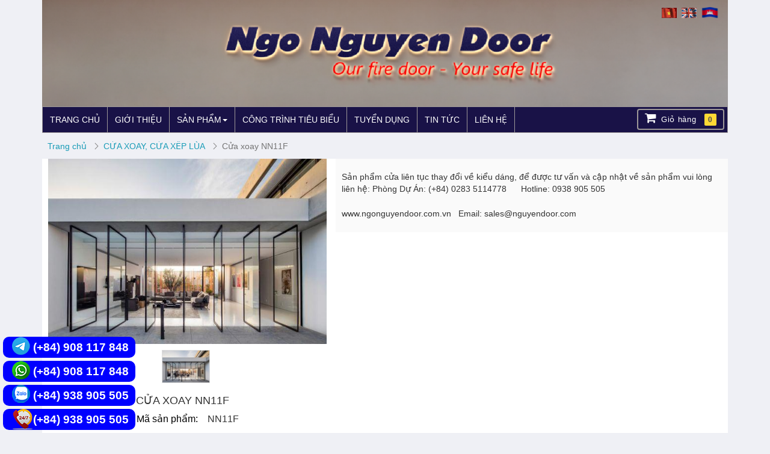

--- FILE ---
content_type: text/html; charset=UTF-8
request_url: https://ngonguyen.com.vn/cua-xoay-nn11f-657.html
body_size: 7836
content:
<!DOCTYPE html>
<html lang="vn">
   <!--phan noi dung can truyen vao cho seo-->
   <head>
      <meta charset="utf-8">
      <meta http-equiv="X-UA-Compatible" content="IE=edge">
      <meta name="viewport" content="width=device-width, initial-scale=1">
      <!-- The above 3 meta tags *must* come first in the head; any other head content must come *after* these tags -->
      <title>Cửa xoay NN11F</title>
      <meta name="keywords" content="Cửa xoay NN11F" />
      <meta name="description" content="Cửa xoay NN11F" />
      <link rel="icon" type="image/png" href="https://ngonguyen.com.vn/upload/data/images/logobanner/1660299165_nnlogo13.png">
      <!-- Place favicon.ico in the root directory -->
      <!-- Schema.org markup for Google+ -->
      <meta itemprop="name" content="Cửa xoay NN11F">
      <meta itemprop="description" content="Cửa xoay NN11F">
      <meta itemprop="image" content="https://ngonguyen.com.vn/upload/data/images/product/1585120312_Cửa_xoay_1.jpg">
      <!-- Twitter Card data -->
      <meta name="twitter:title" content="Cửa xoay NN11F">
      <meta name="twitter:description" content="Cửa xoay NN11F">
      <meta name="twitter:creator" content="@NgoNguyenDoor">
      <!-- Open Graph data -->
      <meta property="og:title" content="Cửa xoay NN11F" />
      <meta property="og:type" content="article" />
      <meta property="og:url" content="https://ngonguyen.com.vn/cua-xoay-nn11f-657.html" />
      <meta property="og:image" content="https://ngonguyen.com.vn/upload/data/images/product/1585120312_Cửa_xoay_1.jpg" />
      <meta property="og:description" content="Cửa xoay NN11F" />
      <meta property="og:site_name" content="Cửa xoay NN11F" />
      
      <!-- css /js-->
      <link href="https://ngonguyen.com.vn/public/template/website/ngonguyendoor/css/bootstrap.css" rel="stylesheet">
      <link href="https://ngonguyen.com.vn/public/template/website/ngonguyendoor/css/bootstrap.min.css" rel="stylesheet">
      <link rel="stylesheet" href="https://ngonguyen.com.vn/public/template/website/ngonguyendoor/css/main.css">
      <link href="https://ngonguyen.com.vn/public/template/website/ngonguyendoor/css/style.css" rel="stylesheet">
      <link href="https://www.jqueryscript.net/css/jquerysctipttop.css" rel="stylesheet" type="text/css">
      <link rel="stylesheet" type="text/css" href="https://ngonguyen.com.vn/public/template/website/ngonguyendoor/css/font-awesome.min.css">
      <link href="https://ngonguyen.com.vn/public/template/website/ngonguyendoor/css/jquery.smartmenus.bootstrap.css" rel="stylesheet">
      <link href='https://fonts.googleapis.com/css?family=Sofia' rel='stylesheet'>
      <link rel="stylesheet" type="text/css" href="https://ngonguyen.com.vn/public/template/website/ngonguyendoor/engine1/style.css" />
      <link href="https://ngonguyen.com.vn/public/template/website/ngonguyendoor/css/owl.theme.css" rel="stylesheet" type="text/css" />
      <link href="https://ngonguyen.com.vn/public/template/website/ngonguyendoor/css/owl.carousel.css" rel="stylesheet" type="text/css" />
      <link href="https://ngonguyen.com.vn/public/template/website/ngonguyendoor/css/fotorama.css" rel="stylesheet">
      <link href="https://ngonguyen.com.vn/public/template/website/ngonguyendoor/css/jquery.simplyscroll.css" rel="stylesheet">
      <!--       <script src="js/jquery.min.js"></script> -->
      <script src="https://code.jquery.com/jquery-3.3.1.min.js" integrity="sha384-tsQFqpEReu7ZLhBV2VZlAu7zcOV+rXbYlF2cqB8txI/8aZajjp4Bqd+V6D5IgvKT" crossorigin="anonymous"></script>
     
      <script src="https://maxcdn.bootstrapcdn.com/bootstrap/3.3.6/js/bootstrap.min.js"></script>
      <!-- SmartMenus jQuery plugin -->
      <script type="text/javascript" src="https://ngonguyen.com.vn/public/template/website/ngonguyendoor/js/jquery.smartmenus.js"></script>
      <!-- SmartMenus jQuery Bootstrap Addon -->
      <script type="text/javascript" src="https://ngonguyen.com.vn/public/template/website/ngonguyendoor/js/jquery.smartmenus.bootstrap.js"></script>
      <!--/css /js -->
       <!-- nhung header -->
      <!-- Global site tag (gtag.js) - Google Ads: 733028521 -->
<script async src="https://www.googletagmanager.com/gtag/js?id=AW-733028521"></script>
<script>
  window.dataLayer = window.dataLayer || [];
  function gtag(){dataLayer.push(arguments);}
  gtag('js', new Date());

  gtag('config', 'AW-733028521');
</script>
<!-- Google Tag Manager -->
<script>(function(w,d,s,l,i){w[l]=w[l]||[];w[l].push({'gtm.start':
new Date().getTime(),event:'gtm.js'});var f=d.getElementsByTagName(s)[0],
j=d.createElement(s),dl=l!='dataLayer'?'&l='+l:'';j.async=true;j.src=
'https://www.googletagmanager.com/gtm.js?id='+i+dl;f.parentNode.insertBefore(j,f);
})(window,document,'script','dataLayer','GTM-P33WK8G');</script>
<!-- End Google Tag Manager -->      <!-- nhung header -->
   </head>
    <body>
       <script>
$(document).ready(function()  {
     var pgurl = window.location.href;
     $("#nav li a").each(function(){
          if($(this).attr("href") == pgurl){
            $(this).addClass("active");
      }
     
     });   
});

function submit_search()
{
  if(document.getElementById("textsearch").value == "" || document.getElementById("textsearch").value == "" || document.getElementById("textsearch").value == "Tìm kiếm")
  return false;
  var url='https://ngonguyen.com.vn/tim-kiem/'+encodeURI(document.getElementById("textsearch").value) +'';

  window.location = url;
  return false;  
}
function submit_search_mobile()
{
  if(document.getElementById("txtsearch_m").value == "" || document.getElementById("txtsearch_m").value == "" || document.getElementById("txtsearch_m").value == "Tìm kiếm")
  return false;
  var url='https://ngonguyen.com.vn/tim-kiem/'+encodeURI(document.getElementById("txtsearch_m").value) +'';

  window.location = url;
  return false;  
}
jQuery(function() {
    jQuery("#search_mini_form input").keypress(function(even) {
      if(even.which == "13") {
        submit_search();
      }
    });
  });

function change_lang(val)
{
  document.getElementById("language_code").value = val;
  document.getElementById("change_lang").submit();
}
</script>

<header id="header" class="">
         <div class="container">
            <div class="header-img">
               <img src="https://ngonguyen.com.vn/upload/data/images/logobanner/1660299165_nnlogo13.png" alt="CỬA CHỐNG CHÁY NGÔ NGUYỄN - NGONGUYEN.COM.VN">
               <div id="header-cart"><a href="https://ngonguyen.com.vn/" class="header-cart header-cart-mb item" >
                     <i class="fa fa-shopping-cart" aria-hidden="true"></i>Giỏ hàng
                     <span class="cart-count">0</span>
                     </a>
                  </div>
               <div class="flag">
              <form id="change_lang" action="https://ngonguyen.com.vn//lang/" method="post" enctype="multipart/form-data">
                           <input type="hidden" name="language_code" id="language_code" value="">
                           <input id="urllanguage" type="hidden" name="urllanguage" value="https://ngonguyen.com.vn/">
                           <input id="changlanguage_redirect" type="hidden" name="changlanguage_redirect" value="0_home">
                            <a onclick="return change_lang('1')" id="vietnam" title="vietnam"> <img src="https://ngonguyen.com.vn/images/vi.gif" alt="vietnam" title="vietnam" style="cursor: pointer;"></a> 
                            <a onclick="return change_lang('2')" id="english" title=""> <img src="https://ngonguyen.com.vn/images/en.gif" alt="english" title="english" style="cursor: pointer;"></a>
                            <a onclick="return change_lang('3')" id="cambodia" title="cambodia"> <img src="https://ngonguyen.com.vn/images/cambodia.gif" alt="cambodia" title="cambodia" style="width: 30px;margin-left: 3px;cursor: pointer;"></a>
                  </form>
            </div>

            </div>
         </div>
      </header>
      <!-- /header -->
      <div class="header-menu">
         <div class="container">
            <!-- Navbar -->
            <div class="navbar navbar-default" role="navigation">
               <div class="navbar-header">
                  <button type="button" class="navbar-toggle" data-toggle="collapse" data-target=".navbar-collapse">
                  <span class="sr-only">Toggle navigation</span>
                  <span class="icon-bar"></span>
                  <span class="icon-bar"></span>
                  <span class="icon-bar"></span>
                  </button>
               </div>
               <div class="navbar-collapse collapse">
                  <!-- Left nav -->
                  <ul class="nav navbar-nav">
                  
                           <li class=""><a href="https://ngonguyen.com.vn/" title="TRANG CHỦ"  >TRANG CHỦ</a></li>
                           
                           <li class=""><a href="https://ngonguyen.com.vn/gioi-thieu-p1.html" title="GIỚI THIỆU"  >GIỚI THIỆU</a></li>
                           
                         <li>
                            <a href="https://ngonguyen.com.vn/san-pham.html"  >SẢN PHẨM<span class="caret"></span></a>
                            <ul class="dropdown-menu">
                         
                         <li class="">
                              <a href="https://ngonguyen.com.vn/cua-chong-chay.html" title="CỬA CHỐNG CHÁY" > CỬA CHỐNG CHÁY<span class="caret"></span></a> 
                              <ul class="dropdown-menu dropdown-menu-n1">
                         
                         <li class=""> <a href="https://ngonguyen.com.vn/cua-thep-chong-chay.html" title="CỬA THÉP CHỐNG CHÁY" > CỬA THÉP CHỐNG CHÁY</a> </li>
                         
                         <li class=""> <a href="https://ngonguyen.com.vn/cua-go-chong-chay.html" title="CỬA GỖ CHỐNG CHÁY" > CỬA GỖ CHỐNG CHÁY</a> </li>
                         
                         <li class=""> <a href="https://ngonguyen.com.vn/cua-chong-chay-khac.html" title="CỬA CHỐNG CHÁY KHÁC" > CỬA CHỐNG CHÁY KHÁC</a> </li>
                         
                         <li class=""> <a href="https://ngonguyen.com.vn/phu-kien-chong-chay.html" title="PHỤ KIỆN CHỐNG CHÁY" > PHỤ KIỆN CHỐNG CHÁY</a> </li>
                         </ul></li>
                         <li class="">
                              <a href="https://ngonguyen.com.vn/cua-go.html" title="CỬA GỖ " > CỬA GỖ <span class="caret"></span></a> 
                              <ul class="dropdown-menu dropdown-menu-n1">
                         
                         <li class=""> <a href="https://ngonguyen.com.vn/cua-go-tu-nhien-cua-go-ghep.html" title="CỬA GỖ TỰ NHIÊN & CỬA GỖ GHÉP" > CỬA GỖ TỰ NHIÊN & CỬA GỖ GHÉP</a> </li>
                         
                         <li class=""> <a href="https://ngonguyen.com.vn/cua-go-mdf-mdf-veneer.html" title="CỬA GỖ MDF, MDF VENEER" > CỬA GỖ MDF, MDF VENEER</a> </li>
                         
                         <li class=""> <a href="https://ngonguyen.com.vn/cua-go-hdf-hdf-veneer.html" title="CỬA GỖ HDF, HDF VENEER" > CỬA GỖ HDF, HDF VENEER</a> </li>
                         
                         <li class=""> <a href="https://ngonguyen.com.vn/mfc-phu-melamine-laminate.html" title="CỬA MDF MELAMINE, LAMINATE..." > CỬA MDF MELAMINE, LAMINATE...</a> </li>
                         </ul></li>
                         <li class="">
                              <a href="https://ngonguyen.com.vn/cua-composite-abs-wpc.html" title="CỬA NHỰA" > CỬA NHỰA<span class="caret"></span></a> 
                              <ul class="dropdown-menu dropdown-menu-n1">
                         
                         <li class=""> <a href="https://ngonguyen.com.vn/cua-nhua-abs-han-quoc.html" title="CỬA NHỰA ABS" > CỬA NHỰA ABS</a> </li>
                         </ul></li>
                         <li class="">
                              <a href="https://ngonguyen.com.vn/cua-chong-chay.html" title="SẢN PHẨM CỬA KHÁC" > SẢN PHẨM CỬA KHÁC<span class="caret"></span></a> 
                              <ul class="dropdown-menu dropdown-menu-n1">
                         
                         <li class=""> <a href="https://ngonguyen.com.vn/cua-composite.html" title="CỬA HDF PHỦ PVC" > CỬA HDF PHỦ PVC</a> </li>
                         
                         <li class=""> <a href="https://ngonguyen.com.vn/san-pham-cua-khac.html" title="NỘI THẤT" > NỘI THẤT</a> </li>
                         </ul></li>
                         <li class="">
                              <a href="https://ngonguyen.com.vn/san-pham.html" title="SẢN PHẨM TRƯNG BÀY" > SẢN PHẨM TRƯNG BÀY<span class="caret"></span></a> 
                              <ul class="dropdown-menu dropdown-menu-n1">
                         
                         <li class=""> <a href="https://ngonguyen.com.vn/cua-thep-chong-chay.html" title="CỬA THÉP" > CỬA THÉP</a> </li>
                         
                         <li class=""> <a href="https://ngonguyen.com.vn/cua-go.html" title="CỬA GỖ" > CỬA GỖ</a> </li>
                         
                         <li class=""> <a href="https://ngonguyen.com.vn/cua-chong-chay.html" title="CỬA CHỐNG CHÁY" > CỬA CHỐNG CHÁY</a> </li>
                         
                         <li class=""> <a href="https://ngonguyen.com.vn/phu-kien-cua-go.html" title="PHỤ KIỆN" > PHỤ KIỆN</a> </li>
                         </ul></li>
                           <li class=""><a href="https://ngonguyen.com.vn/phu-kien-cua-go.html" title="PHỤ KIỆN CỬA GỖ"  >PHỤ KIỆN CỬA GỖ</a></li>
                           
                           <li class=""><a href="https://ngonguyen.com.vn/phu-kien-cua-chong-chay.html" title="PHỤ KIỆN CỬA CHỐNG CHÁY"  >PHỤ KIỆN CỬA CHỐNG CHÁY</a></li>
                           
                           <li class=""><a href="https://ngonguyen.com.vn/phu-kien-cua-nhom-kinh1.html" title="PHỤ KIỆN CỬA NHÔM KÍNH"  >PHỤ KIỆN CỬA NHÔM KÍNH</a></li>
                           
                           <li class=""><a href="https://ngonguyen.com.vn/phu-kien-cua-nhom-kinh.html" title="PHỤ KIỆN KHÁC"  >PHỤ KIỆN KHÁC</a></li>
                           </ul></li>
                           <li class=""><a href="https://ngonguyen.com.vn/bai-viet/cong-trinh-tieu-bieu-c2.html" title="CÔNG TRÌNH TIÊU BIỂU"  >CÔNG TRÌNH TIÊU BIỂU</a></li>
                           
                           <li class=""><a href="https://ngonguyen.com.vn/bai-viet/tuyen-dung-c3.html" title="TUYỂN DỤNG"  >TUYỂN DỤNG</a></li>
                           
                           <li class=""><a href="https://ngonguyen.com.vn/bai-viet/tin-tuc-c1.html" title="TIN TỨC"  >TIN TỨC</a></li>
                           
                           <li class=""><a href="https://ngonguyen.com.vn/lien-he-p3.html" title="LIÊN HỆ"  >LIÊN HỆ</a></li>
                                             </ul>
                   
    <div id="header-cart"><a href="https://ngonguyen.com.vn/" class="header-cart header-cart-ds item" >
                     <i class="fa fa-shopping-cart" aria-hidden="true"></i>Giỏ hàng
                     <span class="cart-count">0</span>
                     </a>
                  </div>
                  </div>
               <!--/.nav-collapse -->
            </div>
         </div>
         <!-- /container -->
      </div>      
      <section id="list-news">
         <div class="container">
              <div data-spm="breadcrumb" id="J_breadcrumb_list" class="breadcrumb_list breadcrumb_custom_cls">
               <ul class="breadcrumb" id="J_breadcrumb">
                
   <li class="breadcrumb_item">
                     <span class="breadcrumb_item_text">
                        <a title="Trang chủ" href="https://ngonguyen.com.vn/" class="breadcrumb_item_anchor">
                        <span>Trang chủ</span>
                        </a>
                        <div class="breadcrumb_right_arrow"></div>
                     </span>
                  </li>
   
          <li class="breadcrumb_item">
                     <span class="breadcrumb_item_text">
                     <a  href="https://ngonguyen.com.vn/cua-xep.html" class="breadcrumb_item_anchor">
                     <span class="">CỬA XOAY, CỬA XẾP LÙA</span>
                      </a>
                      <div class="breadcrumb_right_arrow"></div>
                     </span>
                  </li>
                  

   <li class="breadcrumb_item">
                     <span class="breadcrumb_item_text">
                     <span class="breadcrumb_item_anchor breadcrumb_item_anchor_last">Cửa xoay NN11F</span>
                     </span>
                  </li>
                                 </ul>
            </div>
            <div class="detail-products">
               <div class="row">
                  <div class="col-xs-12 col-sm-12 col-md-5">
                     <div class="zoom-n">
                        <div class="">
                           <div class="image_product">
                            
             <img id="zoom_mw" src="https://ngonguyen.com.vn/upload/data/images/product/1585120312_Cửa_xoay_1.jpg" data-zoom-image="https://ngonguyen.com.vn/upload/data/images/product/1585120312_Cửa_xoay_1.jpg"/> 
             
                           </div>
                           <div class="clearfix"></div>
                        </div>
                        <div class="">
                           <div id="gal1">
                              <ul>
                                  
                       <li>
                         <a href="#" data-image="https://ngonguyen.com.vn/upload/data/images/product/1585120312_Cửa_xoay_1.jpg" data-zoom-image="https://ngonguyen.com.vn/upload/data/images/product/1585120312_Cửa_xoay_1.jpg">
                         <img id="zoom_01" src="https://ngonguyen.com.vn/upload/data/images/product/small/1585120312_Cửa_xoay_1.jpg" />
                         </a>
                      </li>
                
                              </ul>
                              <div class="clearfix"></div>
                           </div>
                        </div>
                     </div>
               <script src='https://ngonguyen.com.vn/public/template/website/ngonguyendoor/js/jquery.elevatezoom.js'></script>
                     <script>
                        $(document).ready(function () {
                        if($(window).width()>768){
                                 $("#zoom_mw").elevateZoom({gallery:'gal1', cursor: 'pointer', scrollZoom : true}); 
                                    $("#zoom_mw").bind("click", function(e) {  
                                      var ez =   $('#zoom_mw').data('elevateZoom'); 
                                       $.fancybox(ez.getGalleryList());
                                      return false;
                                    });
                              }
                              
                           }); 
                     </script>
                     <div class="">
                        <div class="content-detail">
                        <h1>Cửa xoay NN11F</h1>
                        <ul>
                           <li><span>Mã sản phẩm:</span>NN11F</li>
                                                   </ul>
                        <div id="module_product_price_1" class="pdp-block module">
                           <div class="pdp-mod-product-price">
                              <div class="pdp-product-price">
                                
       <span class="pdp-price pdp-price_type_normal pdp-price_color_orange pdp-price_size_xl">2,600,000 VNĐ</span>
                                                                      </div>
                           </div>
                        </div>
                        <div class="button-buy">
                           <button onclick="location.href='https://ngonguyen.com.vn/gio-hang/adcart/657';" class="add-to-cart-buy-now-btn  pdp-button pdp-button_type_text pdp-button_theme_orange pdp-button_size_xl"><span class="pdp-button-text">Mua Hàng</span></button>
                        </div>
                     </div>
                        <div class="clearfix"></div>
                     </div>
                     <div class="clearfix"></div>
                  </div>
                  <div class="col-xs-12 col-sm-12 col-md-7">
                     <div class="detail-right">
                         <table border="0" cellpadding="0" cellspacing="0" width="993">
	<colgroup>
		<col />
		<col span="9" />
		<col />
		<col span="2" />
	</colgroup>
	<tbody>
		<tr height="21">
			<td colspan="13" height="21" style="height:21px;width:993px;">Sản phẩm cửa li&ecirc;n tục thay đổi về kiểu d&aacute;ng, để được tư vấn v&agrave; cập nhật về sản phẩm vui l&ograve;ng li&ecirc;n hệ: Ph&ograve;ng Dự &Aacute;n: (+84) 0283 5114778&nbsp;&nbsp;&nbsp;&nbsp;&nbsp; Hotline: 0938 905 505</td>
		</tr>
		<tr height="21">
			<td height="21" style="height:21px;">&nbsp;</td>
			<td>&nbsp;</td>
			<td>&nbsp;</td>
			<td>&nbsp;</td>
			<td>&nbsp;</td>
			<td>&nbsp;</td>
			<td>&nbsp;</td>
			<td>&nbsp;</td>
			<td>&nbsp;</td>
			<td>&nbsp;</td>
			<td>&nbsp;</td>
			<td>&nbsp;</td>
			<td>&nbsp;</td>
		</tr>
		<tr height="21">
			<td colspan="5" height="21" style="height:21px;">www.ngonguyendoor.com.vn&nbsp;&nbsp; Email: sales@nguyendoor.com</td>
			<td>&nbsp;</td>
			<td>&nbsp;</td>
			<td>&nbsp;</td>
			<td>&nbsp;</td>
			<td>&nbsp;</td>
			<td>&nbsp;</td>
			<td>&nbsp;</td>
			<td>&nbsp;</td>
		</tr>
	</tbody>
</table>
                     </div>
                  </div>
               </div>
            </div>
            <div class="row">
               <div class="col-xs-12 col-sm-12 col-md-9">
                  <div class="all-detal-content">
                     <div class="tt_gt title-detail-content">
                        <h3 class="title">Mô tả sản phẩm</h3>
                     </div>
                     <div style="background:#fff; color:#666; padding:10px;">
                                           </div>
                     <div class="products-add">
                        <div class="title_video">
                           <h3>Sản phẩm khác</h3>
                        </div>
                        <div class="row">
                           <div class="all-product-add">
                             
         <div class="col-xs-12 col-sm-6 col-md-4 padding-both">
                                 <div class="list-item item-img diamond-box-img-hv-shin">
                                    <div class="title-list-item">
                                       <h3><a href="https://ngonguyen.com.vn/cua-xep-nn01f-608.html">Cửa xếp NN01F</a></h3>
                                    </div>
                                    <div class="img-list-item">
                                       <a href="https://ngonguyen.com.vn/cua-xep-nn01f-608.html"><img src="https://ngonguyen.com.vn/upload/data/images/product/medium/1585020560_15.jpg" alt="Cửa xếp NN01F"></a>
                                    </div>
                                    <div class="content-list">
                                       <p></p>
                                        
           <div class="price">Giá: 2,800,000 VNĐ</div>
          
                                    </div>
                                 </div>
                                 <div class="clearfix"></div>
                              </div>
         
         <div class="col-xs-12 col-sm-6 col-md-4 padding-both">
                                 <div class="list-item item-img diamond-box-img-hv-shin">
                                    <div class="title-list-item">
                                       <h3><a href="https://ngonguyen.com.vn/cua-xep-nn02f-625.html">Cửa Xếp NN02F</a></h3>
                                    </div>
                                    <div class="img-list-item">
                                       <a href="https://ngonguyen.com.vn/cua-xep-nn02f-625.html"><img src="https://ngonguyen.com.vn/upload/data/images/product/medium/1585028316_14.jpg" alt="Cửa Xếp NN02F"></a>
                                    </div>
                                    <div class="content-list">
                                       <p></p>
                                        
           <div class="price">Giá: 2,800,000 VNĐ</div>
          
                                    </div>
                                 </div>
                                 <div class="clearfix"></div>
                              </div>
         
         <div class="col-xs-12 col-sm-6 col-md-4 padding-both">
                                 <div class="list-item item-img diamond-box-img-hv-shin">
                                    <div class="title-list-item">
                                       <h3><a href="https://ngonguyen.com.vn/cua-xep-nn03f-626.html">Cửa xếp NN03F</a></h3>
                                    </div>
                                    <div class="img-list-item">
                                       <a href="https://ngonguyen.com.vn/cua-xep-nn03f-626.html"><img src="https://ngonguyen.com.vn/upload/data/images/product/medium/1585028692_16.jpg" alt="Cửa xếp NN03F"></a>
                                    </div>
                                    <div class="content-list">
                                       <p></p>
                                        
           <div class="price">Giá: 2,800,000 VNĐ</div>
          
                                    </div>
                                 </div>
                                 <div class="clearfix"></div>
                              </div>
         
         <div class="col-xs-12 col-sm-6 col-md-4 padding-both">
                                 <div class="list-item item-img diamond-box-img-hv-shin">
                                    <div class="title-list-item">
                                       <h3><a href="https://ngonguyen.com.vn/cua-xep-nn04f-627.html">Cửa Xếp NN04F</a></h3>
                                    </div>
                                    <div class="img-list-item">
                                       <a href="https://ngonguyen.com.vn/cua-xep-nn04f-627.html"><img src="https://ngonguyen.com.vn/upload/data/images/product/medium/1585028828_17.jpg" alt="Cửa Xếp NN04F"></a>
                                    </div>
                                    <div class="content-list">
                                       <p></p>
                                        
           <div class="price">Giá: 2,800,000 VNĐ</div>
          
                                    </div>
                                 </div>
                                 <div class="clearfix"></div>
                              </div>
         
         <div class="col-xs-12 col-sm-6 col-md-4 padding-both">
                                 <div class="list-item item-img diamond-box-img-hv-shin">
                                    <div class="title-list-item">
                                       <h3><a href="https://ngonguyen.com.vn/cua-xoay-nn04f-628.html">Cửa xoay NN05F</a></h3>
                                    </div>
                                    <div class="img-list-item">
                                       <a href="https://ngonguyen.com.vn/cua-xoay-nn04f-628.html"><img src="https://ngonguyen.com.vn/upload/data/images/product/medium/1585029001_8.jpg" alt="Cửa xoay NN05F"></a>
                                    </div>
                                    <div class="content-list">
                                       <p></p>
                                        
           <div class="price">Giá: 2,800,000 VNĐ</div>
          
                                    </div>
                                 </div>
                                 <div class="clearfix"></div>
                              </div>
         
         <div class="col-xs-12 col-sm-6 col-md-4 padding-both">
                                 <div class="list-item item-img diamond-box-img-hv-shin">
                                    <div class="title-list-item">
                                       <h3><a href="https://ngonguyen.com.vn/cua-xoay-nn06f-629.html">Cửa Xoay NN06F</a></h3>
                                    </div>
                                    <div class="img-list-item">
                                       <a href="https://ngonguyen.com.vn/cua-xoay-nn06f-629.html"><img src="https://ngonguyen.com.vn/upload/data/images/product/medium/1585032000_9.jpg" alt="Cửa Xoay NN06F"></a>
                                    </div>
                                    <div class="content-list">
                                       <p></p>
                                        
           <div class="price">Giá: 2,600,000 VNĐ</div>
          
                                    </div>
                                 </div>
                                 <div class="clearfix"></div>
                              </div>
         
         <div class="col-xs-12 col-sm-6 col-md-4 padding-both">
                                 <div class="list-item item-img diamond-box-img-hv-shin">
                                    <div class="title-list-item">
                                       <h3><a href="https://ngonguyen.com.vn/cua-xoay-nn07f-630.html">Cửa Xoay NN07F</a></h3>
                                    </div>
                                    <div class="img-list-item">
                                       <a href="https://ngonguyen.com.vn/cua-xoay-nn07f-630.html"><img src="https://ngonguyen.com.vn/upload/data/images/product/medium/1585032248_10.jpg" alt="Cửa Xoay NN07F"></a>
                                    </div>
                                    <div class="content-list">
                                       <p></p>
                                        
           <div class="price">Giá: 2,600,000 VNĐ</div>
          
                                    </div>
                                 </div>
                                 <div class="clearfix"></div>
                              </div>
         
         <div class="col-xs-12 col-sm-6 col-md-4 padding-both">
                                 <div class="list-item item-img diamond-box-img-hv-shin">
                                    <div class="title-list-item">
                                       <h3><a href="https://ngonguyen.com.vn/cua-xoay-nn08f-631.html">Cửa Xoay NN08F</a></h3>
                                    </div>
                                    <div class="img-list-item">
                                       <a href="https://ngonguyen.com.vn/cua-xoay-nn08f-631.html"><img src="https://ngonguyen.com.vn/upload/data/images/product/medium/1585032400_44.jpg" alt="Cửa Xoay NN08F"></a>
                                    </div>
                                    <div class="content-list">
                                       <p></p>
                                        
           <div class="price">Giá: 2,800,000 VNĐ</div>
          
                                    </div>
                                 </div>
                                 <div class="clearfix"></div>
                              </div>
         
         <div class="col-xs-12 col-sm-6 col-md-4 padding-both">
                                 <div class="list-item item-img diamond-box-img-hv-shin">
                                    <div class="title-list-item">
                                       <h3><a href="https://ngonguyen.com.vn/cua-xoay-nn09f-655.html">Cửa xoay NN09F</a></h3>
                                    </div>
                                    <div class="img-list-item">
                                       <a href="https://ngonguyen.com.vn/cua-xoay-nn09f-655.html"><img src="https://ngonguyen.com.vn/upload/data/images/product/medium/1585119878_Cửa_xoay.jpg" alt="Cửa xoay NN09F"></a>
                                    </div>
                                    <div class="content-list">
                                       <p></p>
                                        
           <div class="price">Giá: 2,600,000 VNĐ</div>
          
                                    </div>
                                 </div>
                                 <div class="clearfix"></div>
                              </div>
         
         <div class="col-xs-12 col-sm-6 col-md-4 padding-both">
                                 <div class="list-item item-img diamond-box-img-hv-shin">
                                    <div class="title-list-item">
                                       <h3><a href="https://ngonguyen.com.vn/cua-xoay-nn10f-656.html">Cửa Xoay NN10F</a></h3>
                                    </div>
                                    <div class="img-list-item">
                                       <a href="https://ngonguyen.com.vn/cua-xoay-nn10f-656.html"><img src="https://ngonguyen.com.vn/upload/data/images/product/medium/1585120117_Cửa_xoay_2.jpg" alt="Cửa Xoay NN10F"></a>
                                    </div>
                                    <div class="content-list">
                                       <p></p>
                                        
           <div class="price">Giá: 2,600,000 VNĐ</div>
          
                                    </div>
                                 </div>
                                 <div class="clearfix"></div>
                              </div>
         
         <div class="col-xs-12 col-sm-6 col-md-4 padding-both">
                                 <div class="list-item item-img diamond-box-img-hv-shin">
                                    <div class="title-list-item">
                                       <h3><a href="https://ngonguyen.com.vn/cua-xoay-nn12f-658.html">Cửa Xoay NN12F</a></h3>
                                    </div>
                                    <div class="img-list-item">
                                       <a href="https://ngonguyen.com.vn/cua-xoay-nn12f-658.html"><img src="https://ngonguyen.com.vn/upload/data/images/product/medium/1585120488_Cửa_xoay3.jpg" alt="Cửa Xoay NN12F"></a>
                                    </div>
                                    <div class="content-list">
                                       <p></p>
                                        
           <div class="price">Giá: 2,600,000 VNĐ</div>
          
                                    </div>
                                 </div>
                                 <div class="clearfix"></div>
                              </div>
         
         <div class="col-xs-12 col-sm-6 col-md-4 padding-both">
                                 <div class="list-item item-img diamond-box-img-hv-shin">
                                    <div class="title-list-item">
                                       <h3><a href="https://ngonguyen.com.vn/cua-xep-nn13f-659.html">Cửa xếp NN13F</a></h3>
                                    </div>
                                    <div class="img-list-item">
                                       <a href="https://ngonguyen.com.vn/cua-xep-nn13f-659.html"><img src="https://ngonguyen.com.vn/upload/data/images/product/medium/1585120618_2503.jpg" alt="Cửa xếp NN13F"></a>
                                    </div>
                                    <div class="content-list">
                                       <p></p>
                                        
           <div class="price">Giá: 2,800,000 VNĐ</div>
          
                                    </div>
                                 </div>
                                 <div class="clearfix"></div>
                              </div>
                                    </div>
                        </div>
                     </div>
                  </div>
                  <div class="clearfix"></div>
               </div>
              
              <div class="col-xs-12 col-sm-12 col-md-3 padding-l">
                  <div class="list-right">
                     <div class="container-left">
                        <div class="tt_gt">
                           <h3 class="title">Sản phẩm nổi bật</h3>
                        </div>
                        <div class="moudle-left danhmuc">
                           <div class="vert simply-scroll-container">
                              <div class="simply-scroll-clip">
                                 <ul class="scroller simply-scroll-list" style="height: 784px;">
                                    
    <li>
                                       <div class="img-left-nt"><a href="https://ngonguyen.com.vn/cua-thep-galaxy-chong-chay-cach-nhiet-ei-60-2423.html"><img class="transition_all1" src="https://ngonguyen.com.vn/upload/data/images/product/medium/1624630438_GLX_311.png" alt="CỬA THÉP GALAXY CHỐNG CHÁY, CÁCH NHIỆT EI 60"></a></div>
                                    </li>
     
    <li>
                                       <div class="img-left-nt"><a href="https://ngonguyen.com.vn/khoa-moc-am-603.html"><img class="transition_all1" src="https://ngonguyen.com.vn/upload/data/images/product/medium/1599704652_18.jpg" alt="Khóa móc âm"></a></div>
                                    </li>
     
    <li>
                                       <div class="img-left-nt"><a href="https://ngonguyen.com.vn/thanh-thoat-hiem-don-neo1-110.html"><img class="transition_all1" src="https://ngonguyen.com.vn/upload/data/images/product/medium/1546926673_NEO_500S.jpg" alt="THANH THOÁT HIỂM ĐƠN - NEO 500S (inox)"></a></div>
                                    </li>
     
    <li>
                                       <div class="img-left-nt"><a href="https://ngonguyen.com.vn/thanh-thoat-hiem-doi-neo-109.html"><img class="transition_all1" src="https://ngonguyen.com.vn/upload/data/images/product/medium/1546926263_NEO_500_T-P.jpg" alt="THANH THOÁT HIỂM ĐÔI - NEO 500T-P  (sơn tĩnh điện)"></a></div>
                                    </li>
     
    <li>
                                       <div class="img-left-nt"><a href="https://ngonguyen.com.vn/cua-thep-an-toan-hisung-700x2200mm2-17.html"><img class="transition_all1" src="https://ngonguyen.com.vn/upload/data/images/product/medium/1609209749_Z_Baus_Tore_Hoer_S_T_3_GR.jpg" alt="CỬA THÉP AN TOÀN  HISUNG : 700X2200MM"></a></div>
                                    </li>
                                      </ul>
                              </div>
                           </div>
                        </div>
                     </div>
                     <div class="container-left">
                        <div class="tt_gt">
                           <h3 class="title">Tin tức mới</h3>
                        </div>
                        <div class="moudle-left danhmuc">
                           
       <div class="media p-t-10 p-b-10">
                              <div class="media-left media-middle">
                                 <a href="https://ngonguyen.com.vn/bai-viet/moc-phat-catalogue_laminate-453.html" title="MOC PHAT catalogue_laminate"><img src="https://ngonguyen.com.vn/upload/data/images/article/medium/1756347417_MP6.png" width="80" heigh="76" alt="MOC PHAT catalogue_laminate"></a>
                              </div>
                              <div class="media-body">
                                 <p> 28/08/2025</p>
                                 <h4 class="media-heading"><a href="https://ngonguyen.com.vn/bai-viet/moc-phat-catalogue_laminate-453.html">MOC PHAT catalogue_laminate</a></h4>
                              </div>
                           </div>
                   
       <div class="media p-t-10 p-b-10">
                              <div class="media-left media-middle">
                                 <a href="https://ngonguyen.com.vn/bai-viet/moc-phat-titus-452.html" title="MOC PHAT TITUS"><img src="https://ngonguyen.com.vn/upload/data/images/article/medium/1756347028_MP5.png" width="80" heigh="76" alt="MOC PHAT TITUS"></a>
                              </div>
                              <div class="media-body">
                                 <p> 28/08/2025</p>
                                 <h4 class="media-heading"><a href="https://ngonguyen.com.vn/bai-viet/moc-phat-titus-452.html">MOC PHAT TITUS</a></h4>
                              </div>
                           </div>
                   
       <div class="media p-t-10 p-b-10">
                              <div class="media-left media-middle">
                                 <a href="https://ngonguyen.com.vn/bai-viet/moc-phat-egger-industry-collection-asia_a4_os_en_2024_12_final-451.html" title="MOC PHAT egger-industry-collection-asia_a4_os_en_2024_12_final"><img src="https://ngonguyen.com.vn/upload/data/images/article/medium/1756346845_mp4.png" width="80" heigh="76" alt="MOC PHAT egger-industry-collection-asia_a4_os_en_2024_12_final"></a>
                              </div>
                              <div class="media-body">
                                 <p> 28/08/2025</p>
                                 <h4 class="media-heading"><a href="https://ngonguyen.com.vn/bai-viet/moc-phat-egger-industry-collection-asia_a4_os_en_2024_12_final-451.html">MOC PHAT egger-industry-collection-asia_a4_os_en_2024_12_final</a></h4>
                              </div>
                           </div>
                   
       <div class="media p-t-10 p-b-10">
                              <div class="media-left media-middle">
                                 <a href="https://ngonguyen.com.vn/bai-viet/moc-phat-laminate-melamine-450.html" title="MOC PHAT LAMINATE - MELAMINE"><img src="https://ngonguyen.com.vn/upload/data/images/article/medium/1756346722_MP3.png" width="80" heigh="76" alt="MOC PHAT LAMINATE - MELAMINE"></a>
                              </div>
                              <div class="media-body">
                                 <p> 28/08/2025</p>
                                 <h4 class="media-heading"><a href="https://ngonguyen.com.vn/bai-viet/moc-phat-laminate-melamine-450.html">MOC PHAT LAMINATE - MELAMINE</a></h4>
                              </div>
                           </div>
                   
       <div class="media p-t-10 p-b-10">
                              <div class="media-left media-middle">
                                 <a href="https://ngonguyen.com.vn/bai-viet/moc-phat-m3-449.html" title="MOC PHAT M3"><img src="https://ngonguyen.com.vn/upload/data/images/article/medium/1756346550_MP2.png" width="80" heigh="76" alt="MOC PHAT M3"></a>
                              </div>
                              <div class="media-body">
                                 <p> 28/08/2025</p>
                                 <h4 class="media-heading"><a href="https://ngonguyen.com.vn/bai-viet/moc-phat-m3-449.html">MOC PHAT M3</a></h4>
                              </div>
                           </div>
                                          </div>
                     </div>
                     <div class="container-left">
                        <div class="tt_gt">
                           <h3 class="title">Thống kê truy cập</h3>
                        </div>
                        <div class="moudle-left danhmuc">
                           <ul class="thong-ke">
                              <li>Đang online: <span>30</span></li>
                              <li>Tổng truy cập: <span>1564</span></li>
                           </ul>
                        </div>
                     </div>
                  </div>
                  <div class="clearfix"></div>
               </div>            </div>
         </div>
      </section>



       
      <footer>
         <div class="container">
            <div class="row">
               <div class="col-xs-12 col-sm-8 col-md-8">
                  <div class="col-footer">
                    <p><img alt="" src="/upload/data/images/chantrang-ngonguyendoor.png" style="width: 640px; height: 450px;" /></p>
                  </div>
                  <div class="clearfix"></div>
               </div>
               <!-- <div class="col-xs-12 col-sm-5 col-md-5">
                  <div class="col-footer">
                      <div class="title-footer">
<h3>C&Ocirc;NG TY TNHH CỬA NG&Ocirc; NGUYỄN</h3>
</div>

<ul>
	<li>Địa chỉ: 82/2/16 Đinh Bộ Lĩnh, Phường B&igrave;nh Thạnh, HCM.</li>
	<li>Miền Bắc: L&ocirc;&nbsp;2 Khu CN B&igrave;nh Xuy&ecirc;n, Ph&uacute; Thọ</li>
	<li>Miền Nam: L&ocirc;&nbsp;A-4D1, KCN Mỹ Phước 3, HCM.</li>
	<li>Hotline: (+84) 3511 4778&nbsp; -&nbsp;&nbsp;&nbsp;(+84)&nbsp;3511 4898&nbsp;<br />
	(+84)&nbsp;908 117 848<br />
	&nbsp;</li>
	<li>Whats app: ( +84 ) 908 117 848</li>
	<li>Telegram: ( +84 ) 908 117 848</li>
	<li>Zalo: ( +84 ) 908 117 848<br />
	&nbsp;</li>
	<li>Email: sales@ngonguyendoor.com</li>
	<li>Website: <a href=""> www.ngonguyen.com.vn</a></li>
</ul>
                  </div>
                  <div class="clearfix"></div>
               </div> -->
               <div class="col-xs-12 col-sm-4 col-md-4">
                  <div class="col-footer">
                      <div class="title-footer">
<h3>Fanpage</h3>

<p><a href="https://www.facebook.com/congtycuangonguyen"><img alt="" src="/upload/data/images/fb.png" /></a></p>
</div>

<div class="map"><a href="https://www.google.com/maps/place/Ngo+Nguyen+Door+Co.,Ltd/@10.8068016,106.6843127,13.3z/data=!4m5!3m4!1s0x0:0x437ffb5f0a115cdc!8m2!3d10.8077427!4d106.7101079"><img alt="" src="/upload/data/images/Ảnh chụp Màn hình 2022-06-20 lúc 10_46_21.png" style="opacity: 0.9; height: 198px; width: 360px;" /></a></div>
                  </div>
                  <div class="clearfix"></div>
               </div>
            </div>
            <div class="bottom-footer">
               <p>Copyright 2015 | Thiết kế và Quảng cáo bởi <a href="https://saigonweb.vn" style="color: #333;">www.saigonweb.vn</a> </p>
            </div>
         </div>
      </footer>


        <link href="https://ngonguyen.com.vn/public/template/website/ngonguyendoor/css/call.css" type="text/css" rel="stylesheet">

         <div id="call4">
         <div class="call4">
            <a href="https://web.telegram.org/" class="iconcall4">
               <span class="btnCall4"></span><!-- <span class="fl">Call: </span> -->
               <u class="number_mobile2" style="font-size: 19px; margin-left: 10px ; text-decoration: inherit;">
               (+84) 908 117 848</u>
            </a>
         </div>
      </div>

       <div id="call3">
         <div class="call3">
            <a href="https://api.whatsapp.com/send?phone=84908117848" class="iconcall3">
               <span class="btnCall3"></span><!-- <span class="fl">Call: </span> -->
               <u class="number_mobile2" style="font-size: 19px; margin-left: 10px ; text-decoration: inherit;"> (+84) 908 117 848</u>
            </a>
         </div>
      </div>



      <div id="call">
      <div class="call">
          <a href="tel:+840938905505" class="iconcall">
              <span class="btnCall"></span><!-- <span class="fl">Call: </span> -->
                  <u class="number_mobile" style="font-size: 19px; margin-left: 10px ; text-decoration: inherit;"> (+84) 938 905 505</u>
          </a>
      </div>
    </div>

    <div id="call2">
         <div class="call2">
            <a href="https://zalo.me/0938905505" class="iconcall2">
               <span class="btnCall2"></span><!-- <span class="fl">Call: </span> -->
               <u class="number_mobile2" style="font-size: 19px; margin-left: 10px ; text-decoration: inherit;"> (+84) 938 905 505</u>
            </a>
         </div>
      </div>

      <script src="https://ngonguyen.com.vn/public/template/website/ngonguyendoor/js/zoom-image.js"></script>
      <script src="https://ngonguyen.com.vn/public/template/website/ngonguyendoor/js/main.js"></script>
      <script src="https://ngonguyen.com.vn/public/template/website/ngonguyendoor/js/owl.carousel.js"></script>
      <script src="https://ngonguyen.com.vn/public/template/website/ngonguyendoor/js/jquery.simplyscroll.js"></script>
      <script type="text/javascript">
         (function($) {
             $(function() {
                 $(".scroller").simplyScroll({orientation:'vertical',customClass:'vert'});
             });
         })(jQuery);
      </script>   
      <script src="https://ngonguyen.com.vn/public/template/website/ngonguyendoor/js/parallax.js"></script>


     <!-- Google Tag Manager (noscript) -->
<noscript><iframe src="https://www.googletagmanager.com/ns.html?id=GTM-P33WK8G"
height="0" width="0" style="display:none;visibility:hidden"></iframe></noscript>
<!-- End Google Tag Manager (noscript) -->      
   </body>
</html>

--- FILE ---
content_type: text/css
request_url: https://ngonguyen.com.vn/public/template/website/ngonguyendoor/css/main.css
body_size: 449
content:
*{
  margin: 0;
  padding: 0;
  box-sizing: border-box
}
.show{
/*  width: 400px;
  height: 400px;*/
  z-index: 10000;
}
#show-img { width: 400px; height: 400px; }
.small-img{
  width: 350px;
  height: 70px;
  margin-top: 10px;
  position: relative;
  /*left: 25px;*/
  margin-left: auto;
  margin-right: auto;
  display: block;
}
.small-img .icon-left, .small-img .icon-right{
  width: 12px;
  height: 24px;
  cursor: pointer;
  position: absolute;
  top: 0;
  bottom: 0;
  margin: auto 0;
}
.small-img .icon-left{
  transform: rotate(180deg)
}
.small-img .icon-right{
  right: 0;
}
.small-img .icon-left:hover, .small-img .icon-right:hover{
  opacity: .5;
}
.small-container{
  width: 310px;
  height: 70px;
  overflow: hidden;
  position: absolute;
  left: 0;
  right: 0;
  margin: 0 auto;
}
.small-container div{
  width: 800%;
  position: relative;
}

.small-container .show-small-img{
  width: 70px;
  height: 70px;
  margin-right: 6px;
  cursor: pointer;
  float: left;
}
.small-container .show-small-img:last-of-type{
  margin-right: 0;
}
@media (max-width: 767px){
  .show {
    width: 100%;
    height: 100%;
    
}
.small-container{
  width: 71%;
}
.small-img{
  width: 100%;
  left: 0;
}
}

--- FILE ---
content_type: text/css
request_url: https://ngonguyen.com.vn/public/template/website/ngonguyendoor/css/style.css
body_size: 4366
content:
@font-face {
    font-family: 'UVN Dzung Dakao';
    src:url('../fonts/UVN Dzung Dakao.ttf');
}
@font-face {
    font-family: 'UTM Swiss Condensed';
    src: url('../fonts/UTM Swiss Condensed.ttf');
}
@font-face {
    font-family: 'UTMSwissCondensedBold';
    src: url('../fonts/UTM Swiss CondensedBold.ttf');
}
@font-face {
    font-family: 'OpenSansBold';
    src: url('../fonts/OpenSans-Bold.ttf');
}
@font-face {
    font-family: 'OpenSansSemibold';
    src: url('../fonts/OpenSans-Semibold.ttf');
}
@font-face {
    font-family: 'Roboto';
    src: url('../fonts/Roboto-Regular.ttf');
}
@font-face {
    font-family: 'Roboto';
    src: url('../fonts/Roboto-Bold.ttf');
    font-weight: bold;
}
@font-face {
    font-family: 'RobotoBold';
    src: url('../fonts/Roboto-Bold.ttf');
}
@font-face {
    font-family: 'UTMAlexander';
    src: url('../fonts/UTM_Alexander/UTM-Alexander.ttf');
}
@font-face {
    font-family: 'UTMbebas';
    src: url('../fonts/UTM_bebas/UTM-Bebas.ttf');
}
@font-face {
    font-family: 'RobotoSlab-Bold';
    src: url('../fonts/Roboto/RobotoSlab-Bold.ttf');
}
@font-face {
    font-family: 'RobotoSlab-Regular';
    src: url('../fonts/Roboto/RobotoSlab-Regular.ttf');
}

@font-face {
    font-family: 'RCR';
    src: url('../fonts/RobotoCondensedRegular.eot');
    src: url('../fonts/RobotoCondensedRegular.eot') format('embedded-opentype'),
         url('../fonts/RobotoCondensedRegular.woff2') format('woff2'),
         url('../fonts/RobotoCondensedRegular.woff') format('woff'),
         url('../fonts/RobotoCondensedRegular.ttf') format('truetype'),
         url('../fonts/RobotoCondensedRegular.svg#RobotoCondensedRegular') format('svg');
}
@font-face {
    font-family: 'RCB';
    src: url('../fonts/RobotoCondensedBold.eot');
    src: url('../fonts/RobotoCondensedBold.eot') format('embedded-opentype'),
         url('../fonts/RobotoCondensedBold.woff2') format('woff2'),
         url('../fonts/RobotoCondensedBold.woff') format('woff'),
         url('../fonts/RobotoCondensedBold.ttf') format('truetype'),
         url('../fonts/RobotoCondensedBold.svg#RobotoCondensedBold') format('svg');
}
body{
	font-size: 14px;
	margin: 0px;
	padding: 0px;
	color: #333;
	/*font-family: Roboto;*/
    background: #eff0f5;
}
ul li{
	list-style: none;
}
ul{
	margin: 0px;
	padding: 0px;
}
a{
	text-decoration: none;
	color: #000;
}
a:hover{
	text-decoration: none;
}
/*img {
	max-width: 100%;
}*/
.clearfix{
	clear: both;
}
.header-img img,.content-intro img,.all-detal-content img,.col-footer img{
    max-width: 100%;
}
.navbar-default {
    background-color: #191247;
    border-color: transparent;
    border: 1px solid #9e9999;
}
.navbar {
    border-radius: 0px;
    height: 44px;
    min-height: 42px;
    border: 1px solid #9e9999;
    margin-bottom: 0px;
    z-index: 99999;
}
.navbar-default .navbar-nav>li>a {
    color: #fff;
    text-transform: uppercase;
    font-weight: 500;
    font-size: 14px;
}
.navbar-default .navbar-nav>li>a:hover{
    background: #fff;
    color: #191247;
}
.navbar-nav ul.sm-nowrap > li > a {
    white-space: nowrap;
    padding: 10px;
    border-bottom: 1px dashed #ddd;
}
.navbar-nav>li>a {
    border-right: 1px solid #9e9999;
    padding: 12px 12px;
    line-height: 18px;
}
#header-cart {
    display: inline-block;
    float: right;
    margin-right: 5px;
}
.item.header-cart {
    border: 2px solid #9e9999;
    padding: 8px 11px 8px 11px;
    border-radius: 4px;
    margin-left: 0;
    letter-spacing: .7px;
    font-weight: 400;
    font-size: 13px;
    vertical-align: middle;
    color: #fff;
    position: relative;
    top: 8px;
}
.item.header-cart .icon-cart {
    font-size: 18px;
    left: 8px;
    top: 9px;
    position: absolute;
}
.item.header-cart span.cart-count {
    color: #4a4a4a;
    background: #fdd835;
    height: 20px;
    border-radius: 2px;
    display: inline-block;
    text-align: center;
    line-height: 20px;
    margin-left: 9px;
    font-size: 12px;
    padding: 0 6px;
    font-weight: 700;
}
.header-cart.item i{
    font-size: 20px;
    padding-right: 7px;
}
.navbar-collapse {
    padding-left: 0px;
    padding-right: 0px;
}
h3.title-products {
    text-align: center;
    text-transform: uppercase;
    color: #191247;
    background: url(../images/ttmain.png) no-repeat center bottom;
    position: relative;
    padding-bottom: 25px;
    z-index: 999;
}

.title-list-item h3 a{
    color: #fff;
    background: #191247;
    padding: 12px 5px;
    text-align: center;
    display:block;
    text-transform: uppercase;
    font-size: 13.5px;
    height: 60px;
    overflow: hidden;
    display: flex;
    justify-content: center;
    flex-direction: column;
    line-height: 20px;
}
.title-list-item h3{
    margin: 0;
}
.content-list{
    color: #e7e7e7;
    background: #191247;
    padding: 10px;
    text-align: justify;
}
.price {
    font-size: 15px;
    text-align: center;
    font-weight: 500;
}
.title-list-item {
    margin-bottom: 2px;
}
.img-list-item {
    border: 1px solid #ddd;
}
.img-list-item img {
    max-height: 220px;
    height: 220px;
    transition: all 1s;
    margin-left: auto;
    margin-right: auto;
    display: block;
}
.diamond-box-img-hv-shin {
    overflow: hidden;
    position: relative;
    padding-bottom: 20px;
}
.diamond-box-img-hv-shin:hover:before {
    -webkit-animation: shine .75s;
    -moz-animation: shine .75s;
    -ms-animation: shine .75s;
    -o-animation: shine .75s;
    animation: shine .75s; }
.diamond-box-img-hv-shin:before {
    pointer-events: none;
    position: absolute;
    top: 0;
    left: -88%;
    z-index: 2;
    display: block;
    content: '';
    width: 50%;
    height: 100%;
    background: -webkit-linear-gradient(left, rgba(255, 255, 255, 0) 0%, rgba(255, 255, 255, 0.5) 100%);
    background: linear-gradient(to right, rgba(255, 255, 255, 0) 0%, rgba(255, 255, 255, 0.5) 100%);
    -webkit-transform: skew(-25deg);
    -moz-transform: skew(-25deg);
    -ms-transform: skew(-25deg);
    -o-transform: skew(-25deg);
    transform: skew(-25deg);
}
@-webkit-keyframes shine {
    100% {
        left: 125%; } }
@keyframes shine {
    100% {
        left: 125%; } }
.img-list-item{
    overflow: hidden;
    position: relative;
}
.img-list-item img:hover{
    transform: scale(1.1);
    -ms-transform: scale(1.1);
    -webkit-transform: scale(1.1);
    -o-transform: scale(1.1);
}
div#demo {
    overflow: hidden;
    display: block;
}
.owl-prev {
    position: absolute;
    top: 165px;
    left: 0;
    background: url(../images/left.png) no-repeat;
    height: 35px;
    width: 35px;
    text-indent: -9999px;
}
.owl-next {
    position: absolute;
    top: 165px;
    right: 0;
    background: url(../images/right.png) no-repeat;
    height: 35px;
    width: 35px;
    text-indent: -9999px;
}
.owl-pagination {
    display: none;
}
div#owl-demo-1 img {
    max-height: 100%;
    max-width: 100%;
    width: 100px;
    margin-left: auto;
    margin-right: auto;
    display: block;
    border-radius: 50%;
    height: 100px;
}
div#owl-demo-1 .owl-prev,div#owl-demo-1 .owl-next{
    display: block;
}
.testi-content {
    text-align: center;
    color: #fff;
}
.video-wrap{
    position: absolute;
    width: 100%;
    height: 100%;
    z-index: -1;
    top: 0;
    left: 0;
}
.video-overlay{
    position: absolute;
    width: 100%;
    height: 100%;
    top: 0;
    left: 0;
    z-index: 5;
    -webkit-backface-visibility: hidden;
}
#doi-tac{
    background-image: url(../images/background_banner.jpg?v=2);
    padding: 10px 0px 30px;
    background-position: 50% -90.8125px;
    background-size: cover;
    position: relative;
    overflow: hidden;
}
.testi-meta{
    font-weight: 600;
    font-size: 18px;
}
.testi-meta span{
    font-weight: normal;
    font-size: 15px;
}
div#owl-demo-1 .owl-pagination{
    display: none;
}
.owl-theme .owl-controls .owl-page span{
    background: #fff !important;
}
h3.title-products.title-only{
    color: #fff;
    background: url(../images/ttmain1.png) no-repeat center bottom;
}
#tintucmain {
    margin-bottom: 40px;
}
.title_video {
    margin-bottom: 25px;
    background: url(../images/title_video.png) no-repeat left bottom -1px;
    border-bottom: 1px solid #ccc;
}
.title_video h3 {
    font-family: 'UTMSwissCondensedBold';
    font-size: 18px;
    text-transform: uppercase;
    padding-bottom: 12px;
}
.ar_tt {
    padding: 0px 10px;
}
.main_tt {
    border-bottom: 1px dotted #ccc;
    padding: 15px 0px;
}
.img_tt {
    float: left;
    margin-right: 15px;
    position: relative;
    overflow: hidden;
}
.img_tt img {
    height: 60px;
    width: 80px;
}
.hieuung:after {
    content: "";
    position: absolute;
    top: -110%;
    left: -210%;
    width: 200%;
    height: 200%;
    opacity: 0;
    transform: rotate(0deg);
    background: rgba(255, 255, 255, 0.1);
    background: linear-gradient( to right, rgba(255, 255, 255, 0.1) 0%, rgba(255, 255, 255, 0.1) 77%, rgba(255, 255, 255, 0.5) 92%, rgba(255, 255, 255, 0.0) 100% );
}
.name_tt {
    font-family: 'UTMSwissCondensedBold';
    font-size: 13px;
    text-transform: capitalize;
    color: #000000;
    margin-bottom: 5px;
    overflow: hidden;
    white-space: nowrap;
    text-overflow: ellipsis;
}
.des_tt {
    font-family: 'arial';
    font-size: 12px;
}
footer {
    background: #fff;
    padding: 30px 0 20px 0;
}
.title-footer h3{
    text-transform: uppercase;
    font-size: 20px;
    margin-top: 0;
    color: #333;
    font-weight: 600;
}

.col-footer ul li{
    color: #333;
    padding: 0px 0 10px 0;
    display: block;
    font-size: 16px;
}
.bottom-footer{
    color: #333;
    border-top: 1px dashed #ddd;
    padding-top: 20px;
    margin-top: 20px;
}
.map {
    padding-top: 10px;
}
.bottom-footer p{
    margin-bottom: 0;
    text-align: center;
}
.breadcrumb_list {
    border-bottom: 1px solid #EFF0F5;
    margin: 0 auto;
    overflow: hidden;
    text-overflow: ellipsis;
}
.breadcrumb_list .breadcrumb {
    padding-left: 5px;
    margin-left: 0;
    vertical-align: middle;
    display: inline-block;
    white-space: nowrap;
}
.breadcrumb_list .breadcrumb .breadcrumb_item {
    position: relative;
    display: table-cell;
    vertical-align: middle;
    font-size: 13px;
    font-weight: 300;
}
.breadcrumb_list .breadcrumb .breadcrumb_item .breadcrumb_item_text {
    vertical-align: middle;
    padding: 0;
    margin: 0;
    line-height: 100%;
    display: inline-block;
    font-weight: 300;
}
.breadcrumb_list .breadcrumb .breadcrumb_item .breadcrumb_item_text .breadcrumb_item_anchor {
    display: inline-block;
    vertical-align: middle;
    color: #1a9cb7;
    padding: 0 4px;
    font-size: 14px;
    max-width: 200px;
    white-space: nowrap;
    line-height: 16px;
    overflow: hidden;
    text-overflow: ellipsis;
}
.breadcrumb_list .breadcrumb .breadcrumb_item .breadcrumb_item_text .breadcrumb_right_arrow {
    background-image: url(../images/right-n.png);
    background-repeat: no-repeat;
    background-size: contain;
    display: inline-block;
    width: 16px;
    height: 16px;
    vertical-align: middle;
}
.breadcrumb_list .breadcrumb .breadcrumb_item {
    position: relative;
    display: table-cell;
    vertical-align: middle;
    font-size: 13px;
    font-weight: 300;
}
.breadcrumb_list .breadcrumb .breadcrumb_item .breadcrumb_item_text .breadcrumb_item_anchor_last {
    color: #757575;
    max-width: none;
    height: 16px;
    line-height: 16px;
    white-space: normal;
}
.breadcrumb > li + li:before{
    display: none;
}
.breadcrumb{
    background: transparent;
    margin-bottom: 0;
    padding: 12px 15px;
}
#list-news {
    background: #eff0f5;
}
.img-list-news {
    float: left;
    width: 30%;
    padding-right: 15px;
}
.all-list-news {
    overflow: hidden;
    display: block;
    background: #fff;
    margin-bottom: 10px;
}
.content-list-news {
    float: right;
    width: 70%;
}
.tt_gt h3 {
    margin: 0;
    background: #fafafa;
    padding: 12px;
    text-align: center;
    text-transform: uppercase;
    font-size: 18px;
    color: #278fce;
}
.moudle-left.danhmuc{
    background: #fff;
    padding: 0 8px;
}
.p-t-10 {
    padding-top: 10px;
}
.p-b-10 {
    padding-bottom: 10px;
}
.media {
    border-bottom: 1px solid #cfcfcf;

}
.media-middle {
    float: left;
}
.media-body > p {
    margin-top: -5px;
    font-size: 12px;
    line-height: 20px;
    margin: 0;
    color: #5a5a5a;
    text-align: justify;
}
.media-heading {
    font-size: 18px;
    margin: 0;
    padding: 0;
    font-family: 'Roboto';
}
.media-heading > a {
    font-size: 14px;
    color: #111111;
}
.container-left {
    padding-bottom: 20px;
}
.media:last-child{
    border-bottom: 0;
}
ul.thong-ke li {
    font-size: 18px;
    font-weight: 600;
    padding-bottom: 10px;
}
ul.thong-ke li span{
    color: red;
}
ul.thong-ke{
        padding: 20px 15px;
}
.padding-l{
    padding-left: 0;
}
.form-login {
    margin-bottom: 5px;
}
.form-style input, .form-style textarea {
    width: 100%;
    margin: 0 0 10px 0;
    font-size: 13px;
    color: #aaa;
    border: 1px solid #e4e4e4;
    padding: 10px;
    outline: none;
}
.footer-info.contact-info p {
    font-size: 16px;
}
input, textarea, select {
    border: 1px solid #ddd;
    padding: 5px;
    border-radius: 4px;
}
.form-login button.btn-cart {
    color: #fff;
    background: #0000ff;
    border: none;
    padding: 15px 35px;
    border-radius: 5px;
    text-transform: uppercase;
    margin-top: 20px;
}
/*section#contact {
    padding: 20px 0;
}*/
.content-contact{
    background: #fff;
    padding: 20px 12px;
    overflow: hidden;
    display: block;
}
.contact-info h3 {
    margin-top: 0;
}
.hot-news {
    background: #fff;
    padding-top: 5px;
    padding-left: 10px;
    margin-top: 12px;
}
.ar_tt{
    padding: 0 10px 0 0;
}
h3.title-hot-news {
    margin: 0;
    padding: 0 15px 10px;
    color: #191247;
    text-transform: uppercase;
    font-size: 20px;
    position: relative;
}
h3.title-hot-news:after {
    content: '';
    border-bottom: 3px solid #191247;
    height: 1px;
    width: 120px;
    position: absolute;
    top: 26px;
    left: 18px;
}
#list-news {
    background: #eff0f5;
    padding-bottom: 12px;
}
.pdp-mod-product-price {
    position: relative;
}
.pdp-product-price {
    display: inline-block;
    padding: 5px 0 5px;
}
.pdp-price_size_xl {
    font-size: 30px;
}
.pdp-price_color_orange {
    color: #ff330c;
}
.pdp-price_type_deleted {
    text-decoration: line-through;
}
.pdp-price_size_xs {
    font-size: 14px;
}
.pdp-price_color_lightgray {
    color: #9e9e9e;
}
.pdp-product-price__discount {
     font-size: 14px; 
    color: #212121;
    margin-left: 6px;
}
.add-to-cart-buy-now-btn {
    padding: 0;
    width: 225px;
    text-align: center;
    margin-right: 10px;
}

.pdp-button_theme_orange {
    border: 1px solid #f57224;
    background: #f57224;
    color: #fff;
}
.pdp-button_size_xl {
    height: 44px;
    font-size: 16px;
    padding: 0 60px;
}
.pdp-button {
    padding: 0 24px;
    border-radius: 5px;
    transition: all .3s ease-out;
    outline: none;
    cursor: pointer;
    display: flex;
    justify-content: center;
    align-items: center;
    flex-direction: column;
    margin-left: auto;
    margin-right: auto;
    display: block;
}
.pdp-button-text {
    display: block;
    padding: 10px;
}
.title-detail-content h3{
    text-align: left;
}
.products-add,.all-product-add {
    overflow: hidden;
    display: block;
}
.detail-products {
    background: #fff;
    margin-bottom: 12px;
    padding-bottom: 12px;
}
.detail-right {
    background: #fafafa;
}
.content-detail h3{
    margin-top: 0;
    text-transform: uppercase;
    font-size: 18px;
    padding-top: 20px;
}
.content-detail h1{
    margin-top: 0;
    text-transform: uppercase;
    font-size: 18px;
    padding-top: 10px;
}
.detail-right h3{
    margin-top: 0;
    font-size: 18px;
}
.detail-right h1{
    margin-top: 0;
    font-size: 18px;
}
.detail-right{
    padding: 20px 10px;
}
.img-product-zoom {
    padding: 10px;
}
.products-add{
    background: #fff;
    margin-top: 12px;
    padding: 0 10px;
}
a.header-cart.header-cart-mb.item{
    display: none;
}
.content-list-news h3 {
    font-size: 20px;
}
.img-list-news img{
    margin-left: auto;
    margin-right: auto;
    display: block;
    max-width: 100%;
}
p.posted_on i {
    padding-right: 5px;
}
i.fa.fa-eye {
    padding-left: 5px;
}
.dropdown-menu>li>a{
    background: #191247;
    color: #eee;
    text-transform: capitalize;
    font-size: 15px;
}
.dropdown-menu{
    padding: 0;
   /* width: 100% !important;*/
}
.content-detail ul li {
    padding-bottom: 10px;
    font-size: 16px;
}
.content-detail ul li {
    padding-bottom: 10px;
    font-size: 16px;
}
.content-detail ul li span {
    width: 30%;
    display: inline-block;
    color: #000;
}
.page-nn {
    float: right;
}
.pagination>li>a, .pagination>li>span{
    color: #fff;
    background-color: #191247;
    padding: 8px 12px;
}
.pagination{
    margin: 0 0 15px 0;
}
div#gal1 img {
    width: 80px;
    border: 1px solid #ddd;
}
.image_product {
    position: relative;
}
.thumbnails .detail .image_product img {
    width: 100%;
    margin-left: auto;
    margin-right: auto;
    display: block;
}
.image_product img {
    max-width: 100%;
}
div#gal1 ul li {
    display: inline-block;
    padding: 10px 0px;
    margin-right: 5px;
}
/*nhi add 26-11-18*/
.header-img {
    position: relative;
}
.flag {
    position: absolute;
    z-index: 999;
    top: 10px;
    right: 15px;
}
.flag img {
    margin-left: 4px;
}
.content-detail {
    padding-left: 10px;
    text-align: center;
}
#list-news img{
    max-width: 100%;
}
table{
    width: 100% !important;
}
.zoom-n {
    padding-left: 10px;
    margin-right: -15px;
}
div#gal1{
	text-align: center;
}
/*end*/



@media (min-width: 992px) and (max-width: 1199px){
	div#gal1 img{
		width: 65px;
	}
}

@media (min-width: 768px) and (max-width: 991px){
    .navbar-nav>li>a{
            padding: 12px 8.5px; 
    }
    .navbar-default .navbar-nav>li>a{
        font-size: 13px;
    }
    .flag{
        left:65%;
        right: 0;
    }
    a.header-cart.header-cart-ds.item {
    display: none;
}
a.header-cart.header-cart-mb.item{
    display: block;
}
.header-img {
    position: relative;
}
div#header-cart {
    position: absolute;
    z-index: 9999;
    top: -5px;
    right: 0px;
}
.item.header-cart{
    padding:3px 4px 3px 4px;;
}
.content-list-news h3 {
    font-size: 20px;
}
.vert .simply-scroll-list li img {
    margin-left: auto;
    margin-right: auto;
    display: block;
}
.content-detail {
    padding-left: 10px;
}
.button-buy {
    padding-bottom: 10px;
}
.image_product img {
    margin-left: auto;
    margin-right: auto;
    display: block;
}
div#gal1{
    text-align: center;
}
.zoom-n{
    margin-right: 0;
    padding: 10px;
}
}
@media (max-width: 767px){
	div#gal1 img {
    width: 70px;
}
	div#gal1 ul li{
		padding: 10px 0 0;
	}
    .zoom-n {
    padding: 10px;
    margin-right: 0;
}
    .flag{
        left: auto;
        right: 5px;
        top :5px;
    }
    .flag img {
    margin-left: 2px;
}
    .bottom-footer { padding-bottom: 65px; }
    .navbar-default .navbar-nav .open .dropdown-menu>li>a:focus, .navbar-default .navbar-nav .open .dropdown-menu>li>a:hover{
        background-color: #fafafa;}
        .dropdown-menu-n1>li>a{
            background: #072d5f;
        }
      a.header-cart.header-cart-ds.item {
    
    display: none;
}
a.header-cart.header-cart-mb.item{
    display: block;
}
.header-img {
    position: relative;
        padding-top: 30px;
    background: #00084b;
}
div#header-cart {
    left: 9px;
    position: absolute;
    z-index: 9999999;
    bottom: -33px;
    right: 0;
    width: 140px;
}
.item.header-cart{
    padding:5px 8px 5px 8px;;
}
    .vert .simply-scroll-list li img {
    margin-left: auto;
    margin-right: auto;
    display: block;
}
    .navbar-toggle{
        margin-top: 5px;
        margin-bottom: 5px;
    }
    .navbar-default .navbar-collapse, .navbar-default .navbar-form{
        background: #191247;
    }
   /* #header-cart{
        padding-bottom: 20px;
    }*/
    .navbar-default .navbar-nav .open .dropdown-menu>li>a {
    color: #fafafa;
    padding: 10px 28px;
    text-transform: capitalize;
}
h3.title-products.title-only{
    font-size: 17px;
}
.title-footer {
    padding-top: 10px;
}
.img-list-news {
    float: none;
    width: 100%;
    padding-right: 0;
}
.content-list-news {
    float: none;
    width: 100%;
    padding: 0 15px;
}
.content-list-news h3{
    text-align: center;
    font-size: 20px;
}
.img-list-news img{
    margin-left: auto;
    margin-right: auto;
    display: block;
}
.content-detail h3{
    line-height: 28px;
    text-align: center;
}
.content-detail{
    padding: 0 15px;
}
.button-buy{
    padding-bottom: 15px;
}
.navbar-nav>li>a{
    padding:12px 25px;
}
}
@media (max-width: 449px){
	div#gal1 img {
    width: 45px;
}

}